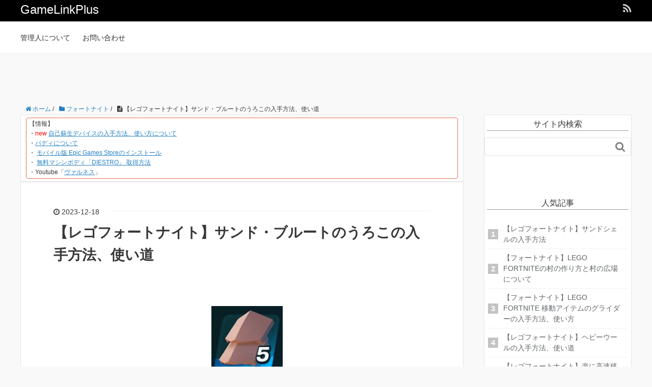

--- FILE ---
content_type: text/html; charset=UTF-8
request_url: https://gamelinkplus.com/fortnite/fnlego-sand-brute-scale/
body_size: 11233
content:
<!DOCTYPE HTML>
<html lang="ja">
<head prefix="og: http://ogp.me/ns# fb: http://ogp.me/ns/fb# article: http://ogp.me/ns/article#">
<script async src="//pagead2.googlesyndication.com/pagead/js/adsbygoogle.js"></script>
	<script>
	  (adsbygoogle = window.adsbygoogle || []).push({
	    google_ad_client: "ca-pub-2934513848217388",
	    enable_page_level_ads: true
	  });
	</script>
	<meta charset="UTF-8">
	<title>【レゴフォートナイト】サンド・ブルートのうろこの入手方法、使い道</title>
	<meta name="viewport" content="width=device-width,initial-scale=1.0">
	<!--[if lt IE 9]>
    <script src="http://html5shiv.googlecode.com/svn/trunk/html5.js"></script>
  <![endif]-->
	<meta name='robots' content='max-image-preview:large' />
<meta name="keywords" content="" />
<meta name="description" content="フォートナイト LEGO FORTNITE(レゴ フォートナイト)のサンド・ブルートのうろこについて紹介していきます。 LEGO FORTNITEのTOPページはこちらから 目次1 サンド・ブルートのうろことは2 サンド [&hellip;]" />
<meta name="robots" content="index" />
<meta property="og:title" content="【レゴフォートナイト】サンド・ブルートのうろこの入手方法、使い道" />
<meta property="og:type" content="article" />
<meta property="og:description" content="フォートナイト LEGO FORTNITE(レゴ フォートナイト)のサンド・ブルートのうろこについて紹介していきます。 LEGO FORTNITEのTOPページはこちらから 目次1 サンド・ブルートのうろことは2 サンド [&amp;hellip;]" />
<meta property="og:url" content="https://gamelinkplus.com/fortnite/fnlego-sand-brute-scale/" />
<meta property="og:image" content="https://gamelinkplus.com/wp-content/uploads/2023/12/fnlego-sand-brute-scale-1.jpg" />
<meta property="og:locale" content="ja_JP" />
<meta property="og:site_name" content="GameLinkPlus" />
<link href="https://plus.google.com/" rel="publisher" />
<link rel='dns-prefetch' href='//ajax.googleapis.com' />
<link rel='dns-prefetch' href='//code.jquery.com' />
<link rel='dns-prefetch' href='//s.w.org' />
<link rel="alternate" type="application/rss+xml" title="GameLinkPlus &raquo; 【レゴフォートナイト】サンド・ブルートのうろこの入手方法、使い道 のコメントのフィード" href="https://gamelinkplus.com/fortnite/fnlego-sand-brute-scale/feed/" />
		<script type="text/javascript">
			window._wpemojiSettings = {"baseUrl":"https:\/\/s.w.org\/images\/core\/emoji\/13.1.0\/72x72\/","ext":".png","svgUrl":"https:\/\/s.w.org\/images\/core\/emoji\/13.1.0\/svg\/","svgExt":".svg","source":{"concatemoji":"https:\/\/gamelinkplus.com\/wp-includes\/js\/wp-emoji-release.min.js?ver=5.8.12"}};
			!function(e,a,t){var n,r,o,i=a.createElement("canvas"),p=i.getContext&&i.getContext("2d");function s(e,t){var a=String.fromCharCode;p.clearRect(0,0,i.width,i.height),p.fillText(a.apply(this,e),0,0);e=i.toDataURL();return p.clearRect(0,0,i.width,i.height),p.fillText(a.apply(this,t),0,0),e===i.toDataURL()}function c(e){var t=a.createElement("script");t.src=e,t.defer=t.type="text/javascript",a.getElementsByTagName("head")[0].appendChild(t)}for(o=Array("flag","emoji"),t.supports={everything:!0,everythingExceptFlag:!0},r=0;r<o.length;r++)t.supports[o[r]]=function(e){if(!p||!p.fillText)return!1;switch(p.textBaseline="top",p.font="600 32px Arial",e){case"flag":return s([127987,65039,8205,9895,65039],[127987,65039,8203,9895,65039])?!1:!s([55356,56826,55356,56819],[55356,56826,8203,55356,56819])&&!s([55356,57332,56128,56423,56128,56418,56128,56421,56128,56430,56128,56423,56128,56447],[55356,57332,8203,56128,56423,8203,56128,56418,8203,56128,56421,8203,56128,56430,8203,56128,56423,8203,56128,56447]);case"emoji":return!s([10084,65039,8205,55357,56613],[10084,65039,8203,55357,56613])}return!1}(o[r]),t.supports.everything=t.supports.everything&&t.supports[o[r]],"flag"!==o[r]&&(t.supports.everythingExceptFlag=t.supports.everythingExceptFlag&&t.supports[o[r]]);t.supports.everythingExceptFlag=t.supports.everythingExceptFlag&&!t.supports.flag,t.DOMReady=!1,t.readyCallback=function(){t.DOMReady=!0},t.supports.everything||(n=function(){t.readyCallback()},a.addEventListener?(a.addEventListener("DOMContentLoaded",n,!1),e.addEventListener("load",n,!1)):(e.attachEvent("onload",n),a.attachEvent("onreadystatechange",function(){"complete"===a.readyState&&t.readyCallback()})),(n=t.source||{}).concatemoji?c(n.concatemoji):n.wpemoji&&n.twemoji&&(c(n.twemoji),c(n.wpemoji)))}(window,document,window._wpemojiSettings);
		</script>
		<style type="text/css">
img.wp-smiley,
img.emoji {
	display: inline !important;
	border: none !important;
	box-shadow: none !important;
	height: 1em !important;
	width: 1em !important;
	margin: 0 .07em !important;
	vertical-align: -0.1em !important;
	background: none !important;
	padding: 0 !important;
}
</style>
	<link rel='stylesheet' id='base-css-css'  href='https://gamelinkplus.com/wp-content/themes/xeory_base/base.css?ver=5.8.12' type='text/css' media='all' />
<link rel='stylesheet' id='main-css-css'  href='https://gamelinkplus.com/wp-content/themes/xeory_base/style-battlecats.css?ver=5.8.12' type='text/css' media='all' />
<link rel='stylesheet' id='font-awesome-css'  href='https://gamelinkplus.com/wp-content/themes/xeory_base/lib/fonts/font-awesome-4.5.0/css/font-awesome.min.css?ver=5.8.12' type='text/css' media='all' />
<link rel='stylesheet' id='wp-block-library-css'  href='https://gamelinkplus.com/wp-includes/css/dist/block-library/style.min.css?ver=5.8.12' type='text/css' media='all' />
<link rel='stylesheet' id='toc-screen-css'  href='https://gamelinkplus.com/wp-content/plugins/table-of-contents-plus/screen.min.css?ver=1509' type='text/css' media='all' />
<link rel="https://api.w.org/" href="https://gamelinkplus.com/wp-json/" /><link rel="alternate" type="application/json" href="https://gamelinkplus.com/wp-json/wp/v2/posts/21278" /><link rel="EditURI" type="application/rsd+xml" title="RSD" href="https://gamelinkplus.com/xmlrpc.php?rsd" />
<link rel="wlwmanifest" type="application/wlwmanifest+xml" href="https://gamelinkplus.com/wp-includes/wlwmanifest.xml" /> 
<meta name="generator" content="WordPress 5.8.12" />
<link rel="canonical" href="https://gamelinkplus.com/fortnite/fnlego-sand-brute-scale/" />
<link rel='shortlink' href='https://gamelinkplus.com/?p=21278' />
<link rel="alternate" type="application/json+oembed" href="https://gamelinkplus.com/wp-json/oembed/1.0/embed?url=https%3A%2F%2Fgamelinkplus.com%2Ffortnite%2Ffnlego-sand-brute-scale%2F" />
<link rel="alternate" type="text/xml+oembed" href="https://gamelinkplus.com/wp-json/oembed/1.0/embed?url=https%3A%2F%2Fgamelinkplus.com%2Ffortnite%2Ffnlego-sand-brute-scale%2F&#038;format=xml" />
<style type="text/css">.recentcomments a{display:inline !important;padding:0 !important;margin:0 !important;}</style>    <style type="text/css">
	  #header_img_back{
		background-color: rgba(255,183,76,0.8);
		}
	  #header_img_back2{
		background-color: rgba(255,255,255,1);
		}
		#header_img_back a {
			text-decoration: none;
		}
		#header_img_back2 a {
			text-decoration: none;
		}
      #header_img {
        //background-image: url(https://gamelinkplus.com/wp-content/uploads/2017/10/cropped-_アイコン画像.png);
		height: 60px;
		width: 100%;
		padding: 5px;
        background-repeat: no-repeat;
		font-weight:bold;

      }
      #header_img a{
        color: #000000;
      }
	　#header_img img{
		height:100%;
        margin-right: 10px;
	　}
    </style>
  
<!-- Global Site Tag (gtag.js) - Google Analytics -->
<script async src="https://www.googletagmanager.com/gtag/js?id=UA-106960004-1"></script>
<script>
  window.dataLayer = window.dataLayer || [];
  function gtag(){dataLayer.push(arguments)};
  gtag('js', new Date());

  gtag('config', 'UA-106960004-1');
</script>
</head>

<body id="#top" class="post-template-default single single-post postid-21278 single-format-standard left-content default" itemschope="itemscope" itemtype="http://schema.org/WebPage">



<header id="header" role="banner" itemscope="itemscope" itemtype="http://schema.org/WPHeader">
  <div class="wrap">
          <p id="logo" itemprop="headline">
        <a href="https://gamelinkplus.com">GameLinkPlus</a>
      </p>

  <div id="header-sns" class="sp-hide"><ul><li class="feedly_icon"><a target="_blank" href="http://cloud.feedly.com/#subscription%2Ffeed%2Fhttps%3A%2F%2Fgamelinkplus.com%2Ffeed%2F"><i class="fa fa-rss"></i></a></li></ul></div>
<!-- /* ヘッダーに検索バー表示 */ -->
<!-- /* 20171015 */ -->
<!--	<div class=”alignright none”>
	<form role="search" method="get" id="searchform" action="https://gamelinkplus.com/" >
  <div>
  <input type="text" value="" name="s" id="s" />
  <button type="submit" id="searchsubmit"></button>
  </div>
  </form>	</div>
-->
        <div id="header-menu-tog"> <a href="#"><i class="fa fa-align-justify"></i></a></div>
  </div>
</header>



<!-- start global nav  -->
<!---->
<nav id="gnav" role="navigation" itemscope="itemscope" itemtype="http://scheme.org/SiteNavigationElement">
  <div class="wrap">
    <div id="gnav-container" class="gnav-container"><ul id="gnav-ul" class="clearfix"><li id="menu-item-4329" class="menu-item menu-item-type-post_type menu-item-object-page menu-item-4329 "><a href="https://gamelinkplus.com/about-webmaster/">管理人について</a></li>
<li id="menu-item-4330" class="menu-item menu-item-type-post_type menu-item-object-page menu-item-4330 contact"><a href="https://gamelinkplus.com/contact/">お問い合わせ</a></li>
</ul></div>      </div>
</nav>

<div class="wrap">
<div class="headcenter">
<script async src="//pagead2.googlesyndication.com/pagead/js/adsbygoogle.js"></script>
<!-- GameLinkPlus_article_pc -->
<ins class="adsbygoogle"
     style="display:inline-block;width:970px;height:90px"
     data-ad-client="ca-pub-2934513848217388"
     data-ad-slot="6540095379"></ins>
<script>
(adsbygoogle = window.adsbygoogle || []).push({});
</script>
</div>
</div>
<div id="content">


<div class="wrap">
  
    
    <ol class="breadcrumb clearfix"><div class="breadcrumb-inner"><li itemprop="itemListElement" itemscope="itemscope" itemtype="https://schema.org/ListItem"><a itemprop="item" href="https://gamelinkplus.com" itemprop="url"><i class="fa fa-home"></i> <span itemprop="name">ホーム</span><meta itemprop="position" content="1" /></a> / </li><li itemprop="itemListElement" itemscope="itemscope" itemtype="https://schema.org/ListItem"><a itemprop="item" href="https://gamelinkplus.com/category/fortnite/" itemprop="url"><i class="fa fa-folder"></i> <span itemprop="name">フォートナイト</span><meta itemprop="position" content="2" /></a> / </li><li><i class="fa fa-file-text"></i> 【レゴフォートナイト】サンド・ブルートのうろこの入手方法、使い道</li></div></ol>
  <div id="main" class="col-md-8" role="main" itemprop="mainContentOfPage" itemscope="itemscope" itemtype="http://schema.org/Blog">

      
    <div class="main-inner">
 		<div id="text-6" class="top-widget widget_text">			<div class="textwidget"><div class="top-widget-waku">
<p>【情報】<br />
・<span style="color: #ff0000;">new</span> <a href="https://gamelinkplus.com/fortnite/fn-material-self-revive-device/">自己蘇生デバイスの入手方法、使い方について</a><br />
・<a href="https://gamelinkplus.com/fortnite/fn-sidekicks/">バディについて</a><br />
・ <a href="https://gamelinkplus.com/fortnite/fn-mobile-epic-games-store-install/">モバイル版 Epic Games Storeのインストール</a><br />
・ <a href="https://gamelinkplus.com/fortnite/fn-car-diestro/">無料マシンボディ「DIESTRO」 取得方法</a><br />
・Youtube「<a href="https://www.youtube.com/channel/UCTzmkeP1Ga8IaU9qO_88q4w?sub_confirmation=1">ヴァルネス</a>」</p>
</div>
</div>
		</div>  
    
            
        <article id="post-21278" class="post-21278 post type-post status-publish format-standard has-post-thumbnail hentry category-fortnite" itemscope="itemscope" itemtype="http://schema.org/BlogPosting">
 
      <header class="post-header"> 
       <ul class="post-meta list-inline">
          <li class="date updated" itemprop="datePublished" datetime="2023-12-18T16:43:18+09:00"><i class="fa fa-clock-o"></i> 					
   		  2023-12-18			</li>
        </ul>
        <h1 class="post-title entry-title" itemprop="headline">【レゴフォートナイト】サンド・ブルートのうろこの入手方法、使い道</h1>
        <div class="post-header-meta">
                  </div>
      </header>

      <section class="post-content" itemprop="text">
      
                <div class="post-thumbnail">
          <img width="140" height="134" src="https://gamelinkplus.com/wp-content/uploads/2023/12/fnlego-sand-brute-scale-1.jpg" class="attachment-full size-full wp-post-image" alt="サンド・ブルートのうろこ 画像1" loading="lazy" itemprop="image" />        </div>
        		<!-- 20171103 移動 -->
        <div class="post-header-meta">
          	<div id="share">
		<ul>
		<!-- Twitter -->
		<li class="share-twitter">
			<a href="http://twitter.com/home?status=%E3%80%90%E3%83%AC%E3%82%B4%E3%83%95%E3%82%A9%E3%83%BC%E3%83%88%E3%83%8A%E3%82%A4%E3%83%88%E3%80%91%E3%82%B5%E3%83%B3%E3%83%89%E3%83%BB%E3%83%96%E3%83%AB%E3%83%BC%E3%83%88%E3%81%AE%E3%81%86%E3%82%8D%E3%81%93%E3%81%AE%E5%85%A5%E6%89%8B%E6%96%B9%E6%B3%95%E3%80%81%E4%BD%BF%E3%81%84%E9%81%93%20https://gamelinkplus.com/fortnite/fnlego-sand-brute-scale/%20by%20" target="_blank">Tw</a>
		</li>
		<!-- Facebook -->	
		<li class="share-facebook">
			<a href="https://www.facebook.com/sharer/sharer.php?u=https://gamelinkplus.com/fortnite/fnlego-sand-brute-scale/" target="_blank">f</a>
		</li>
		<!-- Google+ -->
		<li class="share-google">
			<a href="https://plus.google.com/share?url=https://gamelinkplus.com/fortnite/fnlego-sand-brute-scale/" target="_blank">G+</a>
		</li>
		<!-- はてなブックマーク -->
		<li class="share-hatena">
			<a href="http://b.hatena.ne.jp/add?mode=confirm&url=https://gamelinkplus.com/fortnite/fnlego-sand-brute-scale/&title=【レゴフォートナイト】サンド・ブルートのうろこの入手方法、使い道" target="_blank">B!</a>
		</li>
		<!-- Pocket -->
		<li class="share-pocket">
			<a href="http://getpocket.com/edit?url=https://gamelinkplus.com/fortnite/fnlego-sand-brute-scale/" target="_blank">Pocket</a>
		</li>
		<!-- LINE -->
		<li class="share-line">
			<a href="http://line.me/R/msg/text/?【レゴフォートナイト】サンド・ブルートのうろこの入手方法、使い道%0D%0Ahttps://gamelinkplus.com/fortnite/fnlego-sand-brute-scale/">LINE</a>
		</li>
		</ul>
	</div>
          </div>
        <p>フォートナイト LEGO FORTNITE(レゴ フォートナイト)の<strong><span style="color: #ff0000;">サンド・ブルートのうろこ</span></strong>について紹介していきます。<br />
<span id="more-21278"></span></p>
<p><a href="https://gamelinkplus.com/fortnite/fn-lego-fortnite/">LEGO FORTNITEのTOPページはこちらから</a></p>
<div id="text-2" class="widget-in-article widget_text">			<div class="textwidget"><p><script async src="//pagead2.googlesyndication.com/pagead/js/adsbygoogle.js"></script><br />
<ins class="adsbygoogle" style="display: block; text-align: center;" data-ad-layout="in-article" data-ad-format="fluid" data-ad-client="ca-pub-2934513848217388" data-ad-slot="1980575678"></ins><br />
<script>
     (adsbygoogle = window.adsbygoogle || []).push({});
</script></p>
</div>
		</div><div id="toc_container" class="no_bullets"><p class="toc_title">目次</p><ul class="toc_list"><li><a href="#i"><span class="toc_number toc_depth_1">1</span> サンド・ブルートのうろことは</a></li><li><a href="#i-2"><span class="toc_number toc_depth_1">2</span> サンド・ブルートのうろこの入手方法①</a></li><li><a href="#i-3"><span class="toc_number toc_depth_1">3</span> サンド・ブルートのうろこの入手方法②</a></li><li><a href="#i-4"><span class="toc_number toc_depth_1">4</span> サンド・ブルートの場所</a></li><li><a href="#i-5"><span class="toc_number toc_depth_1">5</span> サンド・ブルートのうろこの使用例</a></li></ul></div>
<h2><span id="i">サンド・ブルートのうろことは</span></h2>
<p>「倒されたブルートが残すうろこ。」</p>
<h2><span id="i-2">サンド・ブルートのうろこの入手方法①</span></h2>
<p>サンド・ブルートを倒すと手に入れることが出来ます。</p>
<p>結構な強さとなっていますので、ある程度の武器や防具を作ってから挑むといいでしょう。</p>
<h2><span id="i-3">サンド・ブルートのうろこの入手方法②</span></h2>
<p>乾いた谷の洞窟の宝箱にたまに入っています。</p>
<h2><span id="i-4">サンド・ブルートの場所</span></h2>
<p><img loading="lazy" class="alignnone size-full wp-image-21412" src="https://gamelinkplus.com/wp-content/uploads/2023/12/fnlego-sand-brute-scale-2.jpg" alt="サンド・ブルートのうろこ 画像2" width="516" height="331" srcset="https://gamelinkplus.com/wp-content/uploads/2023/12/fnlego-sand-brute-scale-2.jpg 516w, https://gamelinkplus.com/wp-content/uploads/2023/12/fnlego-sand-brute-scale-2-300x192.jpg 300w, https://gamelinkplus.com/wp-content/uploads/2023/12/fnlego-sand-brute-scale-2-304x195.jpg 304w, https://gamelinkplus.com/wp-content/uploads/2023/12/fnlego-sand-brute-scale-2-282x181.jpg 282w" sizes="(max-width: 516px) 100vw, 516px" /></p>
<p>乾いた谷(砂漠)にまれに出現します。</p>
<p>そこまで出現率は高くないため、乾いた谷(砂漠)を移動しながら探しましょう。</p>
<p><img loading="lazy" class="alignnone size-full wp-image-21413" src="https://gamelinkplus.com/wp-content/uploads/2023/12/fnlego-sand-brute-scale-3.jpg" alt="サンド・ブルートのうろこ 画像3" width="701" height="331" srcset="https://gamelinkplus.com/wp-content/uploads/2023/12/fnlego-sand-brute-scale-3.jpg 701w, https://gamelinkplus.com/wp-content/uploads/2023/12/fnlego-sand-brute-scale-3-300x142.jpg 300w, https://gamelinkplus.com/wp-content/uploads/2023/12/fnlego-sand-brute-scale-3-304x144.jpg 304w, https://gamelinkplus.com/wp-content/uploads/2023/12/fnlego-sand-brute-scale-3-282x133.jpg 282w" sizes="(max-width: 701px) 100vw, 701px" /> </p>
<p>倒せば、サンド・ブルートのうろこを落とします。</p>
<h2><span id="i-5">サンド・ブルートのうろこの使用例</span></h2>
<p>装備品を作成する時に使用します。</p>
        <div>			<div class="textwidget"><p><script async src="//pagead2.googlesyndication.com/pagead/js/adsbygoogle.js"></script><br />
<ins class="adsbygoogle" style="display: block; text-align: center;" data-ad-layout="in-article" data-ad-format="fluid" data-ad-client="ca-pub-2934513848217388" data-ad-slot="1598266448"></ins><br />
<script>
     (adsbygoogle = window.adsbygoogle || []).push({});
</script></p>
</div>
		</div><div>			<div class="textwidget"><h2>おすすめ記事</h2>
<table class="normal">
<tbody>
<tr>
<td style="text-align: center;" width="50%"><a href="https://gamelinkplus.com/fortnite/fn-pocket-banker/"><img loading="lazy" class="alignnone size-full wp-image-16153" src="https://gamelinkplus.com/wp-content/uploads/2022/09/fn-pocket-banker1.jpg" alt="ポケットバンカー 画像1" width="922" height="395" srcset="https://gamelinkplus.com/wp-content/uploads/2022/09/fn-pocket-banker1.jpg 922w, https://gamelinkplus.com/wp-content/uploads/2022/09/fn-pocket-banker1-300x129.jpg 300w, https://gamelinkplus.com/wp-content/uploads/2022/09/fn-pocket-banker1-768x329.jpg 768w, https://gamelinkplus.com/wp-content/uploads/2022/09/fn-pocket-banker1-304x130.jpg 304w, https://gamelinkplus.com/wp-content/uploads/2022/09/fn-pocket-banker1-282x121.jpg 282w" sizes="(max-width: 922px) 100vw, 922px" /></a><br />
<a href="https://gamelinkplus.com/fortnite/fn-pocket-banker/">ポケットバンカー</a></td>
<td style="text-align: center;" width="50%"><a href="https://gamelinkplus.com/fortnite/fn-chrom-splash/"><img loading="lazy" class="alignnone size-full wp-image-16171" src="https://gamelinkplus.com/wp-content/uploads/2022/09/fn-chrom-splash1.jpg" alt="クロムスプラッシュ 画像1" width="636" height="302" srcset="https://gamelinkplus.com/wp-content/uploads/2022/09/fn-chrom-splash1.jpg 636w, https://gamelinkplus.com/wp-content/uploads/2022/09/fn-chrom-splash1-300x142.jpg 300w, https://gamelinkplus.com/wp-content/uploads/2022/09/fn-chrom-splash1-304x144.jpg 304w, https://gamelinkplus.com/wp-content/uploads/2022/09/fn-chrom-splash1-282x134.jpg 282w" sizes="(max-width: 636px) 100vw, 636px" /></a><br />
<a href="https://gamelinkplus.com/fortnite/fn-chrom-splash/">クロムスプラッシュ</a></td>
</tr>
<tr>
<td style="text-align: center;" width="50%"><a href="https://gamelinkplus.com/fortnite/fn-chrom-blob/"><img loading="lazy" class="alignnone size-full wp-image-16087" src="https://gamelinkplus.com/wp-content/uploads/2022/09/fn-chapter3-season4-4.jpg" alt="チャプター3 シーズン4の新要素 4" width="1000" height="562" srcset="https://gamelinkplus.com/wp-content/uploads/2022/09/fn-chapter3-season4-4.jpg 1000w, https://gamelinkplus.com/wp-content/uploads/2022/09/fn-chapter3-season4-4-300x169.jpg 300w, https://gamelinkplus.com/wp-content/uploads/2022/09/fn-chapter3-season4-4-768x432.jpg 768w, https://gamelinkplus.com/wp-content/uploads/2022/09/fn-chapter3-season4-4-304x171.jpg 304w, https://gamelinkplus.com/wp-content/uploads/2022/09/fn-chapter3-season4-4-282x158.jpg 282w" sizes="(max-width: 1000px) 100vw, 1000px" /></a><a href="https://gamelinkplus.com/fortnite/fn-chrom-blob/">「クロム」化による「ブロブ」</a></td>
<td style="text-align: center;" width="50%"><a href="https://gamelinkplus.com/fortnite/fn-vault-light-heavy/"><img loading="lazy" class="alignnone size-full wp-image-16160" src="https://gamelinkplus.com/wp-content/uploads/2022/09/fn-vault-light-heavy6.jpg" alt="軽警備保管庫と重警備保管庫 画像6" width="253" height="104" /></a><br />
<a href="https://gamelinkplus.com/fortnite/fn-vault-light-heavy/">軽警備保管庫と重警備保管庫</a></td>
</tr>
<tr>
<td style="text-align: center;" width="50%"><a href="https://gamelinkplus.com/fortnite/fn-chapter3-season4/">チャプター3 シーズン4の新要素などを紹介</a></td>
<td style="text-align: center;" width="50%">&#8211;</td>
</tr>
</tbody>
</table>
</div>
		</div><div>			<div class="textwidget"><h2>関連コンテンツ</h2>
<p><script async src="//pagead2.googlesyndication.com/pagead/js/adsbygoogle.js"></script><br />
<ins class="adsbygoogle" style="display: block;" data-ad-format="autorelaxed" data-ad-client="ca-pub-2934513848217388" data-ad-slot="7357297182"></ins><br />
<script>
     (adsbygoogle = window.adsbygoogle || []).push({});
</script><br />
<div class="related">
				<h2>関連記事</h2><ul><li><a href="https://gamelinkplus.com/fortnite/fn-bender-shiny-raygun/"><img width="100" height="100" src="https://gamelinkplus.com/wp-content/uploads/2023/07/fn-bender-shiny-raygun-1.jpg" class="attachment-100x100 size-100x100 wp-post-image" alt="ベンダーの光線銃 画像1" loading="lazy" /></a><a href="https://gamelinkplus.com/fortnite/fn-bender-shiny-raygun/">【フォートナイト】ベンダーの光線銃の使い方について</a></li><li><a href="https://gamelinkplus.com/fortnite/fn-chrom-blob/"><img width="100" height="100" src="https://gamelinkplus.com/wp-content/uploads/2022/09/fn-chapter3-season4-4-150x150.jpg" class="attachment-100x100 size-100x100 wp-post-image" alt="チャプター3 シーズン4の新要素 4" loading="lazy" /></a><a href="https://gamelinkplus.com/fortnite/fn-chrom-blob/">【フォートナイト】「クロム」化による「ブロブ」とは</a></li><li><a href="https://gamelinkplus.com/fortnite/fn-rank-system/"><img width="100" height="100" src="https://gamelinkplus.com/wp-content/uploads/2023/05/fn-rank-system-1-150x150.jpg" class="attachment-100x100 size-100x100 wp-post-image" alt="近日 ランク システムが登場 画像1" loading="lazy" /></a><a href="https://gamelinkplus.com/fortnite/fn-rank-system/">【フォートナイト】ランクマッチ システムについて</a></li><li><a href="https://gamelinkplus.com/fortnite/fn-chapter3-season4-onetime/"><img width="100" height="100" src="https://gamelinkplus.com/wp-content/uploads/2022/11/fn-chapter3-season4-onetime-1-150x150.jpg" class="attachment-100x100 size-100x100 wp-post-image" alt="チャプター3 シーズン3 ワンタイムイベント 画像1" loading="lazy" /></a><a href="https://gamelinkplus.com/fortnite/fn-chapter3-season4-onetime/">【フォートナイト】チャプター3 シーズン4 ワンタイムイベント(フラクチャー)の開催について</a></li></ul></div></p>

</div>
		</div>      </section>



      <footer class="post-footer">

      	<div id="share">
		<ul>
		<!-- Twitter -->
		<li class="share-twitter">
			<a href="http://twitter.com/home?status=%E3%80%90%E3%83%AC%E3%82%B4%E3%83%95%E3%82%A9%E3%83%BC%E3%83%88%E3%83%8A%E3%82%A4%E3%83%88%E3%80%91%E3%82%B5%E3%83%B3%E3%83%89%E3%83%BB%E3%83%96%E3%83%AB%E3%83%BC%E3%83%88%E3%81%AE%E3%81%86%E3%82%8D%E3%81%93%E3%81%AE%E5%85%A5%E6%89%8B%E6%96%B9%E6%B3%95%E3%80%81%E4%BD%BF%E3%81%84%E9%81%93%20https://gamelinkplus.com/fortnite/fnlego-sand-brute-scale/%20by%20" target="_blank">Tw</a>
		</li>
		<!-- Facebook -->	
		<li class="share-facebook">
			<a href="https://www.facebook.com/sharer/sharer.php?u=https://gamelinkplus.com/fortnite/fnlego-sand-brute-scale/" target="_blank">f</a>
		</li>
		<!-- Google+ -->
		<li class="share-google">
			<a href="https://plus.google.com/share?url=https://gamelinkplus.com/fortnite/fnlego-sand-brute-scale/" target="_blank">G+</a>
		</li>
		<!-- はてなブックマーク -->
		<li class="share-hatena">
			<a href="http://b.hatena.ne.jp/add?mode=confirm&url=https://gamelinkplus.com/fortnite/fnlego-sand-brute-scale/&title=【レゴフォートナイト】サンド・ブルートのうろこの入手方法、使い道" target="_blank">B!</a>
		</li>
		<!-- Pocket -->
		<li class="share-pocket">
			<a href="http://getpocket.com/edit?url=https://gamelinkplus.com/fortnite/fnlego-sand-brute-scale/" target="_blank">Pocket</a>
		</li>
		<!-- LINE -->
		<li class="share-line">
			<a href="http://line.me/R/msg/text/?【レゴフォートナイト】サンド・ブルートのうろこの入手方法、使い道%0D%0Ahttps://gamelinkplus.com/fortnite/fnlego-sand-brute-scale/">LINE</a>
		</li>
		</ul>
	</div>
        
        <ul class="post-footer-list">
          <li class="cat"><i class="fa fa-folder"></i> <a href="https://gamelinkplus.com/category/fortnite/" rel="category tag">フォートナイト</a></li>
                  </ul>
      </footer>
      
          
 <!--
     <div class="post-share">
      
      <h4 class="post-share-title">SNSでもご購読できます。</h4>
    
    
        <aside class="post-sns">
          <ul>
            <li class="post-sns-twitter"><a href="https://twitter.com/"><span>Twitter</span>でフォローする</a></li>
            <li class="post-sns-feedly"><a href="http://cloud.feedly.com/#subscription%2Ffeed%2Fhttps%3A%2F%2Fgamelinkplus.com%2Ffeed%2F"><span>Feedly</span>でフォローする</a></li>
          </ul>
        </aside>
      </div>
          <aside class="post-author" itemprop="author" itemscope="itemscope" itemtype="http://schema.org/Person">
      <div class="clearfix">
        <div class="post-author-img">
          <div class="inner">
          <img src="https://gamelinkplus.com/wp-content/themes/xeory_base/lib/images/masman.png" alt="masman" width="100" height="100" />
          </div>
        </div>
        <div class="post-author-meta">
          <h4 itemprop="name">ヴァルネス</h4>
          <p itemprop="discription"></p>
        </div>
      </div>
    </aside>   -->
    
<div id="comments" class="comments-area">

	
		<div id="respond" class="comment-respond">
		<h3 id="reply-title" class="comment-reply-title">コメントを残す <small><a rel="nofollow" id="cancel-comment-reply-link" href="/fortnite/fnlego-sand-brute-scale/#respond" style="display:none;">コメントをキャンセル</a></small></h3><form action="https://gamelinkplus.com/wp-comments-post.php" method="post" id="commentform" class="comment-form"><p class="comment-form-comment"><label for="comment">コメント</label> <textarea id="comment" name="comment" cols="45" rows="8" maxlength="65525" required="required"></textarea></p><p class="comment-form-author"><label for="author">名前</label> <br /><input id="author" name="author" type="text" value="" size="30" /></p>
<p class="comment-form-email"><label for="email">メールアドレス入力は任意です。（公開はされません）</label> <br /><input id="email" name="email" type="text" value="" size="30" /></p>

<p class="comment-form-cookies-consent"><input id="wp-comment-cookies-consent" name="wp-comment-cookies-consent" type="checkbox" value="yes" /> <label for="wp-comment-cookies-consent">次回のコメントで使用するためブラウザーに自分の名前、メールアドレス、サイトを保存する。</label></p>
<p class="form-submit"><input name="submit" type="submit" id="submit" class="submit" value="コメントを送信" /> <input type='hidden' name='comment_post_ID' value='21278' id='comment_post_ID' />
<input type='hidden' name='comment_parent' id='comment_parent' value='0' />
</p><p style="display: none;"><input type="hidden" id="akismet_comment_nonce" name="akismet_comment_nonce" value="2a7abf638a" /></p><p style="display: none;"><input type="hidden" id="ak_js" name="ak_js" value="170"/></p></form>	</div><!-- #respond -->
	
</div><!-- #comments -->

    </article>


    
    
    </div><!-- /main-inner -->

      
  </div><!-- /main -->
  
  <div id="side" class="col-md-4" role="complementary" itemscope="itemscope" itemtype="http://schema.org/WPSideBar">
    <div class="side-inner">
      <div class="side-widget-area">
        
      <div id="search-2" class="widget_search side-widget"><div class="side-widget-inner"><h4 class="side-title"><span class="side-title-inner">サイト内検索</span></h4><form role="search" method="get" id="searchform" action="https://gamelinkplus.com/" >
  <div>
  <input type="text" value="" name="s" id="s" />
  <button type="submit" id="searchsubmit"></button>
  </div>
  </form></div></div><div class="widget_text side-widget2"><div class="side-widget-inner"><h4 class="side-title"><span class="side-title-inner">人気記事</span></h4><div class="side-widget2"><ol><li><a href="https://gamelinkplus.com/fortnite/fnlego-sand-shell/">【レゴフォートナイト】サンドシェルの入手方法</a><li><a href="https://gamelinkplus.com/fortnite/fnlego-village-squre/">【フォートナイト】LEGO FORTNITEの村の作り方と村の広場について</a><li><a href="https://gamelinkplus.com/fortnite/fnlego-glider/">【フォートナイト】LEGO FORTNITE 移動アイテムのグライダーの入手方法、使い方</a><li><a href="https://gamelinkplus.com/fortnite/fnlego-heavy-wool/">【レゴフォートナイト】ヘビーウールの入手方法、使い道</a><li><a href="https://gamelinkplus.com/fortnite/fnlego-fast-move-vehicle-create/">【レゴフォートナイト】楽に高速移動できるジェットな乗り物の作り方</a><li><a href="https://gamelinkplus.com/fortnite/fn-shadow-briefing/">【フォートナイト】シャドーブリーフィングの使い方について</a><li><a href="https://gamelinkplus.com/fortnite/fnlego-brute-scale/">【レゴフォートナイト】ブルートのうろこの入手方法、使い道</a></ol></div></div></div><div id="text-4" class="widget_text side-widget"><div class="side-widget-inner">			<div class="textwidget">
</div>
		</div></div>
		<div id="recent-posts-2" class="widget_recent_entries side-widget"><div class="side-widget-inner">
		<h4 class="side-title"><span class="side-title-inner">最近の投稿</span></h4>
		<ul>
											<li>
					<a href="https://gamelinkplus.com/fortnite/fn-material-self-revive-device/">【フォートナイト】自己蘇生デバイスの入手方法、使い方について</a>
									</li>
											<li>
					<a href="https://gamelinkplus.com/fortnite/fn-sidekicks/">【フォートナイト】バディについて</a>
									</li>
											<li>
					<a href="https://gamelinkplus.com/fortnite/fc-c6s4-nightmare/">【フォートナイト】C6S4 フォートナイトメア クエスト</a>
									</li>
											<li>
					<a href="https://gamelinkplus.com/fortnite/fn-demon-rush/">【フォートナイト】デーモンラッシュについて</a>
									</li>
											<li>
					<a href="https://gamelinkplus.com/fortnite/fn-blitz-royale/">【フォートナイト】Blitz Royaleについて</a>
									</li>
											<li>
					<a href="https://gamelinkplus.com/fortnite/fn-c6s3-hero-rank/">【フォートナイト】C6S3 ヒーローランクの上げ方について</a>
									</li>
											<li>
					<a href="https://gamelinkplus.com/fortnite/fn-weapon-tracking-visor/">【フォートナイト】トラッキング・バイザーの入手方法、使い方について</a>
									</li>
											<li>
					<a href="https://gamelinkplus.com/fortnite/fn-weapon-myst-gauntlets/">【フォートナイト】ミスト・ガントレットの入手方法、使い方について</a>
									</li>
											<li>
					<a href="https://gamelinkplus.com/fortnite/fn-weapon-bass-boost/">【フォートナイト】ベースブーストの入手方法、使い方について</a>
									</li>
											<li>
					<a href="https://gamelinkplus.com/fortnite/fn-chara-celestial-strike/">【フォートナイト】無料スキン「セレスティアルストライク」の入手方法、使い方について</a>
									</li>
					</ul>

		</div></div><div id="recent-comments-2" class="widget_recent_comments side-widget"><div class="side-widget-inner"><h4 class="side-title"><span class="side-title-inner">最近のコメント</span></h4><ul id="recentcomments"><li class="recentcomments"><a href="https://gamelinkplus.com/battlecats/bc-chara-frenzy-moneko1/#comment-4981">【にゃんこ大戦争】狂乱のもねこの評価と入手方法</a> に <span class="comment-author-link">しゅく</span> より</li><li class="recentcomments"><a href="https://gamelinkplus.com/battlecats/frenzy-stage-festival/#comment-4979">【にゃんこ大戦争】狂乱祭 イベント 狂乱ステージのゲリラ開催</a> に <span class="comment-author-link">匿名</span> より</li><li class="recentcomments"><a href="https://gamelinkplus.com/battlecats/bc-chara-neko-limited-express3/#comment-4978">【にゃんこ大戦争】ネコエクスプレスの評価と入手方法</a> に <span class="comment-author-link">匿名</span> より</li><li class="recentcomments"><a href="https://gamelinkplus.com/battlecats/bc-chara-neko-limited-express3/#comment-4977">【にゃんこ大戦争】ネコエクスプレスの評価と入手方法</a> に <span class="comment-author-link">匿名</span> より</li><li class="recentcomments"><a href="https://gamelinkplus.com/battlecats/bc-chara-neko-limited-express3/#comment-4976">【にゃんこ大戦争】ネコエクスプレスの評価と入手方法</a> に <span class="comment-author-link">匿名</span> より</li></ul></div></div><div id="categories-2" class="widget_categories side-widget"><div class="side-widget-inner"><h4 class="side-title"><span class="side-title-inner">カテゴリー</span></h4><form action="https://gamelinkplus.com" method="get"><label class="screen-reader-text" for="cat">カテゴリー</label><select  name='cat' id='cat' class='postform' >
	<option value='-1'>カテゴリーを選択</option>
	<option class="level-0" value="2">にゃんこ大戦争</option>
	<option class="level-1" value="20">&nbsp;&nbsp;&nbsp;にゃんこ情報</option>
	<option class="level-1" value="43">&nbsp;&nbsp;&nbsp;ガチャ</option>
	<option class="level-1" value="10">&nbsp;&nbsp;&nbsp;キャラクター</option>
	<option class="level-1" value="9">&nbsp;&nbsp;&nbsp;ステージ攻略</option>
	<option class="level-2" value="45">&nbsp;&nbsp;&nbsp;&nbsp;&nbsp;&nbsp;コラボステージ</option>
	<option class="level-2" value="8">&nbsp;&nbsp;&nbsp;&nbsp;&nbsp;&nbsp;スペシャルステージ</option>
	<option class="level-3" value="18">&nbsp;&nbsp;&nbsp;&nbsp;&nbsp;&nbsp;&nbsp;&nbsp;&nbsp;Fate stay night</option>
	<option class="level-3" value="19">&nbsp;&nbsp;&nbsp;&nbsp;&nbsp;&nbsp;&nbsp;&nbsp;&nbsp;ゲリラ経験値ステージ</option>
	<option class="level-3" value="17">&nbsp;&nbsp;&nbsp;&nbsp;&nbsp;&nbsp;&nbsp;&nbsp;&nbsp;狂乱ステージ</option>
	<option class="level-3" value="15">&nbsp;&nbsp;&nbsp;&nbsp;&nbsp;&nbsp;&nbsp;&nbsp;&nbsp;開眼ステージ</option>
	<option class="level-3" value="21">&nbsp;&nbsp;&nbsp;&nbsp;&nbsp;&nbsp;&nbsp;&nbsp;&nbsp;風雲にゃんこ塔</option>
	<option class="level-2" value="7">&nbsp;&nbsp;&nbsp;&nbsp;&nbsp;&nbsp;レジェンドストーリー</option>
	<option class="level-2" value="6">&nbsp;&nbsp;&nbsp;&nbsp;&nbsp;&nbsp;宇宙編</option>
	<option class="level-3" value="13">&nbsp;&nbsp;&nbsp;&nbsp;&nbsp;&nbsp;&nbsp;&nbsp;&nbsp;第1章</option>
	<option class="level-2" value="4">&nbsp;&nbsp;&nbsp;&nbsp;&nbsp;&nbsp;日本編</option>
	<option class="level-2" value="5">&nbsp;&nbsp;&nbsp;&nbsp;&nbsp;&nbsp;未来編</option>
	<option class="level-2" value="48">&nbsp;&nbsp;&nbsp;&nbsp;&nbsp;&nbsp;真レジェンドステージ</option>
	<option class="level-2" value="49">&nbsp;&nbsp;&nbsp;&nbsp;&nbsp;&nbsp;魔界編</option>
	<option class="level-1" value="11">&nbsp;&nbsp;&nbsp;基本情報</option>
	<option class="level-1" value="14">&nbsp;&nbsp;&nbsp;小ネタ・小技</option>
	<option class="level-1" value="27">&nbsp;&nbsp;&nbsp;敵キャラ図鑑</option>
	<option class="level-0" value="46">スマホ</option>
	<option class="level-0" value="50">フォートナイト</option>
	<option class="level-0" value="30">ブレフロ2</option>
	<option class="level-1" value="36">&nbsp;&nbsp;&nbsp;イベント</option>
	<option class="level-0" value="28">家庭用ゲーム</option>
</select>
</form>
<script type="text/javascript">
/* <![CDATA[ */
(function() {
	var dropdown = document.getElementById( "cat" );
	function onCatChange() {
		if ( dropdown.options[ dropdown.selectedIndex ].value > 0 ) {
			dropdown.parentNode.submit();
		}
	}
	dropdown.onchange = onCatChange;
})();
/* ]]> */
</script>

			</div></div><div id="archives-2" class="widget_archive side-widget"><div class="side-widget-inner"><h4 class="side-title"><span class="side-title-inner">アーカイブ</span></h4>		<label class="screen-reader-text" for="archives-dropdown-2">アーカイブ</label>
		<select id="archives-dropdown-2" name="archive-dropdown">
			
			<option value="">月を選択</option>
				<option value='https://gamelinkplus.com/2025/11/'> 2025年11月 </option>
	<option value='https://gamelinkplus.com/2025/10/'> 2025年10月 </option>
	<option value='https://gamelinkplus.com/2025/06/'> 2025年6月 </option>
	<option value='https://gamelinkplus.com/2025/05/'> 2025年5月 </option>
	<option value='https://gamelinkplus.com/2025/04/'> 2025年4月 </option>
	<option value='https://gamelinkplus.com/2025/03/'> 2025年3月 </option>
	<option value='https://gamelinkplus.com/2025/02/'> 2025年2月 </option>
	<option value='https://gamelinkplus.com/2025/01/'> 2025年1月 </option>
	<option value='https://gamelinkplus.com/2024/12/'> 2024年12月 </option>
	<option value='https://gamelinkplus.com/2024/11/'> 2024年11月 </option>
	<option value='https://gamelinkplus.com/2024/10/'> 2024年10月 </option>
	<option value='https://gamelinkplus.com/2024/09/'> 2024年9月 </option>
	<option value='https://gamelinkplus.com/2024/08/'> 2024年8月 </option>
	<option value='https://gamelinkplus.com/2024/07/'> 2024年7月 </option>
	<option value='https://gamelinkplus.com/2024/06/'> 2024年6月 </option>
	<option value='https://gamelinkplus.com/2024/05/'> 2024年5月 </option>
	<option value='https://gamelinkplus.com/2024/04/'> 2024年4月 </option>
	<option value='https://gamelinkplus.com/2024/03/'> 2024年3月 </option>
	<option value='https://gamelinkplus.com/2024/02/'> 2024年2月 </option>
	<option value='https://gamelinkplus.com/2024/01/'> 2024年1月 </option>
	<option value='https://gamelinkplus.com/2023/12/'> 2023年12月 </option>
	<option value='https://gamelinkplus.com/2023/11/'> 2023年11月 </option>
	<option value='https://gamelinkplus.com/2023/10/'> 2023年10月 </option>
	<option value='https://gamelinkplus.com/2023/09/'> 2023年9月 </option>
	<option value='https://gamelinkplus.com/2023/08/'> 2023年8月 </option>
	<option value='https://gamelinkplus.com/2023/07/'> 2023年7月 </option>
	<option value='https://gamelinkplus.com/2023/06/'> 2023年6月 </option>
	<option value='https://gamelinkplus.com/2023/05/'> 2023年5月 </option>
	<option value='https://gamelinkplus.com/2023/04/'> 2023年4月 </option>
	<option value='https://gamelinkplus.com/2023/03/'> 2023年3月 </option>
	<option value='https://gamelinkplus.com/2023/02/'> 2023年2月 </option>
	<option value='https://gamelinkplus.com/2023/01/'> 2023年1月 </option>
	<option value='https://gamelinkplus.com/2022/12/'> 2022年12月 </option>
	<option value='https://gamelinkplus.com/2022/11/'> 2022年11月 </option>
	<option value='https://gamelinkplus.com/2022/10/'> 2022年10月 </option>
	<option value='https://gamelinkplus.com/2022/09/'> 2022年9月 </option>
	<option value='https://gamelinkplus.com/2022/08/'> 2022年8月 </option>
	<option value='https://gamelinkplus.com/2022/07/'> 2022年7月 </option>
	<option value='https://gamelinkplus.com/2022/06/'> 2022年6月 </option>
	<option value='https://gamelinkplus.com/2022/05/'> 2022年5月 </option>
	<option value='https://gamelinkplus.com/2022/04/'> 2022年4月 </option>
	<option value='https://gamelinkplus.com/2022/03/'> 2022年3月 </option>
	<option value='https://gamelinkplus.com/2022/02/'> 2022年2月 </option>
	<option value='https://gamelinkplus.com/2022/01/'> 2022年1月 </option>
	<option value='https://gamelinkplus.com/2021/12/'> 2021年12月 </option>
	<option value='https://gamelinkplus.com/2021/11/'> 2021年11月 </option>
	<option value='https://gamelinkplus.com/2021/10/'> 2021年10月 </option>
	<option value='https://gamelinkplus.com/2021/09/'> 2021年9月 </option>
	<option value='https://gamelinkplus.com/2021/08/'> 2021年8月 </option>
	<option value='https://gamelinkplus.com/2021/07/'> 2021年7月 </option>
	<option value='https://gamelinkplus.com/2021/06/'> 2021年6月 </option>
	<option value='https://gamelinkplus.com/2021/05/'> 2021年5月 </option>
	<option value='https://gamelinkplus.com/2021/03/'> 2021年3月 </option>
	<option value='https://gamelinkplus.com/2021/02/'> 2021年2月 </option>
	<option value='https://gamelinkplus.com/2021/01/'> 2021年1月 </option>
	<option value='https://gamelinkplus.com/2020/12/'> 2020年12月 </option>
	<option value='https://gamelinkplus.com/2020/11/'> 2020年11月 </option>
	<option value='https://gamelinkplus.com/2020/10/'> 2020年10月 </option>
	<option value='https://gamelinkplus.com/2020/09/'> 2020年9月 </option>
	<option value='https://gamelinkplus.com/2020/08/'> 2020年8月 </option>
	<option value='https://gamelinkplus.com/2020/07/'> 2020年7月 </option>
	<option value='https://gamelinkplus.com/2020/06/'> 2020年6月 </option>
	<option value='https://gamelinkplus.com/2020/05/'> 2020年5月 </option>
	<option value='https://gamelinkplus.com/2020/04/'> 2020年4月 </option>
	<option value='https://gamelinkplus.com/2020/03/'> 2020年3月 </option>
	<option value='https://gamelinkplus.com/2020/02/'> 2020年2月 </option>
	<option value='https://gamelinkplus.com/2020/01/'> 2020年1月 </option>
	<option value='https://gamelinkplus.com/2019/12/'> 2019年12月 </option>
	<option value='https://gamelinkplus.com/2019/11/'> 2019年11月 </option>
	<option value='https://gamelinkplus.com/2019/10/'> 2019年10月 </option>
	<option value='https://gamelinkplus.com/2019/09/'> 2019年9月 </option>
	<option value='https://gamelinkplus.com/2019/08/'> 2019年8月 </option>
	<option value='https://gamelinkplus.com/2019/07/'> 2019年7月 </option>
	<option value='https://gamelinkplus.com/2019/06/'> 2019年6月 </option>
	<option value='https://gamelinkplus.com/2019/05/'> 2019年5月 </option>
	<option value='https://gamelinkplus.com/2019/04/'> 2019年4月 </option>
	<option value='https://gamelinkplus.com/2019/03/'> 2019年3月 </option>
	<option value='https://gamelinkplus.com/2019/02/'> 2019年2月 </option>
	<option value='https://gamelinkplus.com/2019/01/'> 2019年1月 </option>
	<option value='https://gamelinkplus.com/2018/12/'> 2018年12月 </option>
	<option value='https://gamelinkplus.com/2018/11/'> 2018年11月 </option>
	<option value='https://gamelinkplus.com/2018/10/'> 2018年10月 </option>
	<option value='https://gamelinkplus.com/2018/09/'> 2018年9月 </option>
	<option value='https://gamelinkplus.com/2018/08/'> 2018年8月 </option>
	<option value='https://gamelinkplus.com/2018/07/'> 2018年7月 </option>
	<option value='https://gamelinkplus.com/2018/06/'> 2018年6月 </option>
	<option value='https://gamelinkplus.com/2018/05/'> 2018年5月 </option>
	<option value='https://gamelinkplus.com/2018/04/'> 2018年4月 </option>
	<option value='https://gamelinkplus.com/2018/03/'> 2018年3月 </option>
	<option value='https://gamelinkplus.com/2018/02/'> 2018年2月 </option>
	<option value='https://gamelinkplus.com/2018/01/'> 2018年1月 </option>
	<option value='https://gamelinkplus.com/2017/12/'> 2017年12月 </option>
	<option value='https://gamelinkplus.com/2017/11/'> 2017年11月 </option>
	<option value='https://gamelinkplus.com/2017/10/'> 2017年10月 </option>
	<option value='https://gamelinkplus.com/2017/09/'> 2017年9月 </option>

		</select>

<script type="text/javascript">
/* <![CDATA[ */
(function() {
	var dropdown = document.getElementById( "archives-dropdown-2" );
	function onSelectChange() {
		if ( dropdown.options[ dropdown.selectedIndex ].value !== '' ) {
			document.location.href = this.options[ this.selectedIndex ].value;
		}
	}
	dropdown.onchange = onSelectChange;
})();
/* ]]> */
</script>
			</div></div>      </div><!-- //side-widget-area -->
      
    </div>
  </div><!-- /side -->
  
    
</div><!-- /wrap -->


</div><!-- /content -->

<footer id="footer">
  <div class="footer-02">
    <div class="wrap">
      <p class="footer-copy">
        © Copyright 2026 GameLinkPlus. All rights reserved.
      </p>
    </div><!-- /wrap -->
  </div><!-- /footer-02 -->
  </footer>
<a href="#" class="pagetop"><span><i class="fa fa-angle-up"></i></span></a>
  <script src="https://apis.google.com/js/platform.js" async defer>
    {lang: 'ja'}
  </script><script type='text/javascript' src='https://ajax.googleapis.com/ajax/libs/jquery/1.11.0/jquery.min.js' id='jquery-js'></script>
<script type='text/javascript' src='https://code.jquery.com/jquery-migrate-1.2.1.min.js' id='jquery_migrate-js'></script>
<script type='text/javascript' id='toc-front-js-extra'>
/* <![CDATA[ */
var tocplus = {"smooth_scroll":"1","visibility_show":"\u8868\u793a","visibility_hide":"\u975e\u8868\u793a","width":"Auto"};
/* ]]> */
</script>
<script type='text/javascript' src='https://gamelinkplus.com/wp-content/plugins/table-of-contents-plus/front.min.js?ver=1509' id='toc-front-js'></script>
<script type='text/javascript' src='https://gamelinkplus.com/wp-content/themes/xeory_base/lib/js/jquery.pagetop.js?ver=5.8.12' id='pagetop-js'></script>
<script type='text/javascript' src='https://gamelinkplus.com/wp-includes/js/wp-embed.min.js?ver=5.8.12' id='wp-embed-js'></script>
<script type='text/javascript' src='https://gamelinkplus.com/wp-content/plugins/akismet/_inc/form.js?ver=4.0' id='akismet-form-js'></script>
<script>
(function($){

$(function(){
    $(".sub-menu").css('display', 'none');
  $("#gnav-ul li").hover(function(){
    $(this).children('ul').fadeIn('fast');
  }, function(){
    $(this).children('ul').fadeOut('fast');
  });
    // スマホトグルメニュー
  
    $('#gnav').addClass('active');

  
  $('#header-menu-tog a').click(function(){
    $('#gnav').toggleClass('active');
  });
});


})(jQuery);

</script>
</body>
</html>



--- FILE ---
content_type: text/html; charset=utf-8
request_url: https://www.google.com/recaptcha/api2/aframe
body_size: 267
content:
<!DOCTYPE HTML><html><head><meta http-equiv="content-type" content="text/html; charset=UTF-8"></head><body><script nonce="xucIm5By4n16JkC5KgumsQ">/** Anti-fraud and anti-abuse applications only. See google.com/recaptcha */ try{var clients={'sodar':'https://pagead2.googlesyndication.com/pagead/sodar?'};window.addEventListener("message",function(a){try{if(a.source===window.parent){var b=JSON.parse(a.data);var c=clients[b['id']];if(c){var d=document.createElement('img');d.src=c+b['params']+'&rc='+(localStorage.getItem("rc::a")?sessionStorage.getItem("rc::b"):"");window.document.body.appendChild(d);sessionStorage.setItem("rc::e",parseInt(sessionStorage.getItem("rc::e")||0)+1);localStorage.setItem("rc::h",'1768997785475');}}}catch(b){}});window.parent.postMessage("_grecaptcha_ready", "*");}catch(b){}</script></body></html>